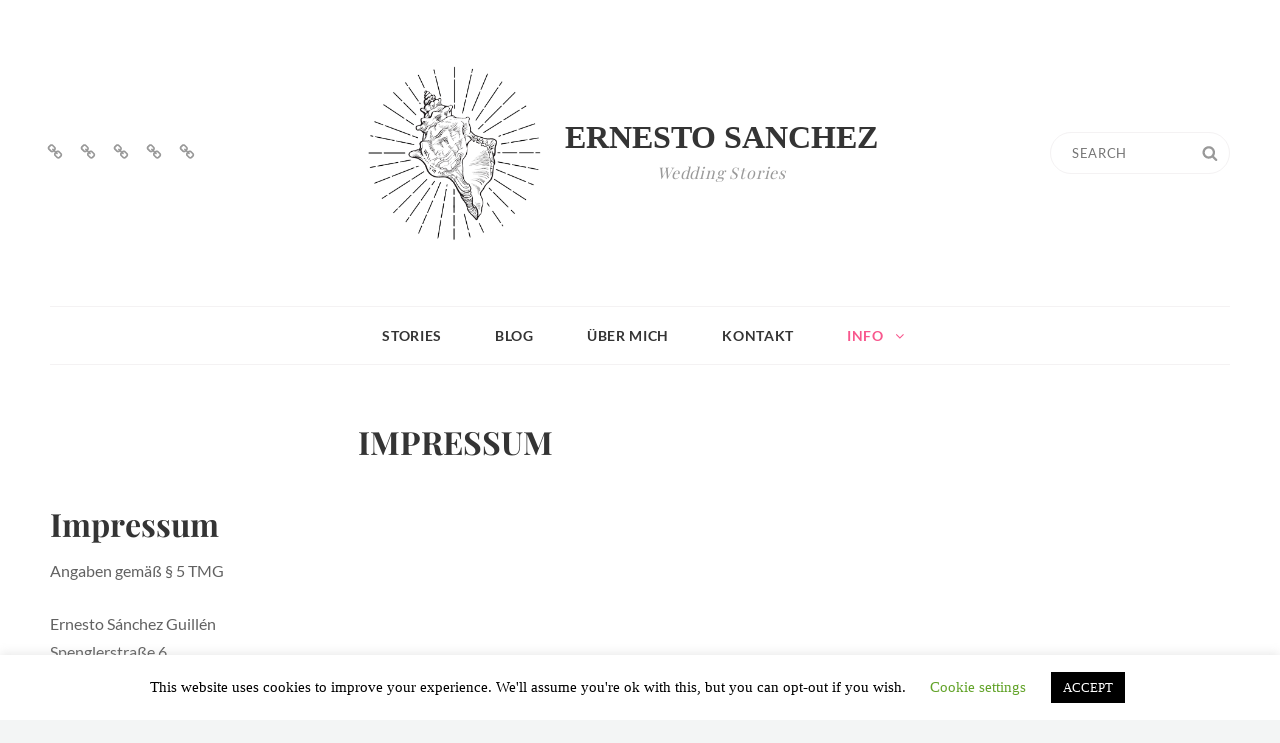

--- FILE ---
content_type: text/javascript
request_url: https://ernestosanchez.de/wp-content/themes/catch-wedding/assets/js/functions.min.js?ver=20181115
body_size: 7500
content:
!function(a){var e,n,t,o,i;function s(e){var n=a("<button />",{class:"dropdown-toggle","aria-expanded":!1}).append(catchWeddingScreenReaderText.icon).append(a("<span />",{class:"screen-reader-text",text:catchWeddingScreenReaderText.expand}));e.find(".menu-item-has-children > a, .page_item_has_children > a").after(n),e.find(".current-menu-ancestor > button").addClass("toggled-on").attr("aria-expanded","true").find(".screen-reader-text").text(catchWeddingScreenReaderText.collapse),e.find(".current-menu-ancestor > .sub-menu").addClass("toggled-on"),e.find(".menu-item-has-children").attr("aria-haspopup","true"),e.find(".dropdown-toggle").on("click",function(e){var n=a(this),t=n.find(".screen-reader-text");e.preventDefault(),n.toggleClass("toggled-on"),n.next(".children, .sub-menu").toggleClass("toggled-on"),n.attr("aria-expanded","false"===n.attr("aria-expanded")?"true":"false"),t.text(t.text()===catchWeddingScreenReaderText.expand?catchWeddingScreenReaderText.collapse:catchWeddingScreenReaderText.expand)})}function d(){1024<=window.innerWidth?(a(document.body).on("touchstart.catchWedding",function(e){a(e.target).closest(".main-navigation li").length||a(".main-navigation li").removeClass("focus")}),t.find(".menu-item-has-children > a").on("touchstart.catchWedding",function(e){var n=a(this).parent("li");n.hasClass("focus")||(e.preventDefault(),n.toggleClass("focus"),n.siblings(".focus").removeClass("focus"))})):t.find(".menu-item-has-children > a").unbind("touchstart.catchWedding")}function r(){1024<=window.innerWidth?(a(document.body).on("touchstart",function(e){a(e.target).closest(".main-navigation li").length||a(".main-navigation li").removeClass("focus")}),siteNavigationSecondary.find(".menu-item-has-children > a").on("touchstart",function(e){var n=a(this).parent("li");n.hasClass("focus")||(e.preventDefault(),n.toggleClass("focus"),n.siblings(".focus").removeClass("focus"))})):siteNavigationSecondary.find(".menu-item-has-children > a").unbind("touchstart")}function c(){1024<=window.innerWidth?(a(document.body).on("touchstart",function(e){a(e.target).closest(".main-navigation li").length||a(".main-navigation li").removeClass("focus")}),siteNavigationTop.find(".menu-item-has-children > a").on("touchstart",function(e){var n=a(this).parent("li");n.hasClass("focus")||(e.preventDefault(),n.toggleClass("focus"),n.siblings(".focus").removeClass("focus"))})):siteNavigationTop.find(".menu-item-has-children > a").unbind("touchstart")}jQuery.isFunction(jQuery.fn.final_countdown)&&a(".countdown").final_countdown(),jQuery.isFunction(jQuery.fn.fitVids)&&jQuery(".hentry, .widget").fitVids(),a(document).on("wp-custom-header-video-loaded",function(){a("body").addClass("has-header-video")}),a(function(){a(document).ready(function(){a(".featured-content-wrapper .hentry-inner, .guest-book-content-wrapper .hentry-inner").matchHeight()})}),a(function(){a(window).on("scroll",function(){100<a(this).scrollTop()?(a("#scrollup").fadeIn("slow"),a("#scrollup").show()):(a("#scrollup").fadeOut("slow"),a("#scrollup").hide())}),a("#scrollup").on("click",function(){return a("body, html").animate({scrollTop:0},500),!1}),"function"==typeof a.fn.flashy&&a(".mixed").flashy({gallery:!1})}),a(function(){a(document).ready(function(){var e;!0==((e=document.createElement("div")).innerHTML="<svg/>","http://www.w3.org/2000/svg"===("undefined"!=typeof SVGRect&&e.firstChild&&e.firstChild.namespaceURI))&&(document.documentElement.className=document.documentElement.className.replace(/(\s*)no-svg(\s*)/,"$1svg$2"))})}),e=a("#header-navigation-area"),n=e.find("#primary-menu-toggle"),i=e.find("#site-header-menu"),t=e.find(".site-navigation"),o=e.find("#search-social-container"),s(t),n.length&&(n.add(t).add(o).attr("aria-expanded","false"),n.on("click.catchWedding",function(){a(this).add(i).toggleClass("toggled-on"),a(this).add(t).add(o).attr("aria-expanded","false"===a(this).add(t).add(o).attr("aria-expanded")?"true":"false")})),t.length&&t.children().length&&("ontouchstart"in window&&(a(window).on("resize.catchWedding",d),d()),t.find("a").on("focus.catchWedding blur.catchWedding",function(){a(this).parents(".menu-item").toggleClass("focus")})),menuToggleSecondary=a("#menu-toggle-secondary"),siteSecondaryMenu=a("#site-header-menu"),s(siteNavigationSecondary=a("#site-secondary-navigation")),menuToggleSecondary.length&&(menuToggleSecondary.add(siteNavigationSecondary).attr("aria-expanded","false"),menuToggleSecondary.on("click",function(){a(this).add(siteSecondaryMenu).toggleClass("toggled-on"),a(this).add(siteNavigationSecondary).attr("aria-expanded","false"===a(this).add(siteNavigationSecondary).attr("aria-expanded")?"true":"false")})),siteNavigationSecondary.length&&siteNavigationSecondary.children().length&&("ontouchstart"in window&&(a(window).on("resize",r),r()),siteNavigationSecondary.find("a").on("focus blur",function(){a(this).parents(".menu-item").toggleClass("focus")})),menuToggleTop=a("#menu-toggle-top"),siteTopMenu=a("#site-header-top-menu"),s(siteNavigationTop=a("#site-top-navigation")),menuToggleTop.length&&(menuToggleTop.add(siteNavigationTop).attr("aria-expanded","false"),menuToggleTop.on("click",function(){a(this).add(siteTopMenu).toggleClass("toggled-on"),a(this).add(siteNavigationTop).attr("aria-expanded","false"===a(this).add(siteNavigationTop).attr("aria-expanded")?"true":"false")})),siteNavigationTop.length&&siteNavigationTop.children().length&&("ontouchstart"in window&&(a(window).on("resize",c),c()),siteNavigationTop.find("a").on("focus blur",function(){a(this).parents(".menu-item").toggleClass("focus")})),menuToggleFooter=a("#menu-toggle-footer"),siteFooterMenu=a("#site-footer-navigation"),s(siteNavigationFooter=a("#site-footer-navigation")),menuToggleFooter.length&&(menuToggleFooter.add(siteNavigationFooter).attr("aria-expanded","false"),menuToggleFooter.on("click",function(){a(this).add(siteFooterMenu).toggleClass("toggled-on"),a(this).add(siteNavigationFooter).attr("aria-expanded","false"===a(this).add(siteNavigationFooter).attr("aria-expanded")?"true":"false")})),a("#mobile-toggle-top, #search-toggle-top").on("click",function(){a(this).toggleClass("toggled-on");var e=a(this),n=e.siblings("#search-top-container");(n=n.length?n:e.siblings("#site-header-top-menu").children(".top-main-wrapper").children("#search-top-container")).hasClass("displaynone")?n.removeClass("displaynone").addClass("displayblock"):n.removeClass("displayblock").addClass("displaynone")}),a(".search-toggle").on("click",function(){a(this).toggleClass("toggled-on");var e=a(this).siblings(".search-social-container");e.hasClass("displaynone")?e.removeClass("displaynone").addClass("displayblock"):e.removeClass("displayblock").addClass("displaynone")}),($blocks=a("#infinite-post-wrap")).imagesLoaded(function(){$blocks.masonry({itemSelector:".grid-item",columnWidth:".grid-sizer",transitionDuration:"1s",percentPosition:!0}),a(".grid-item").fadeIn(),$blocks.find(".grid-item").animate({opacity:1})}),a(document).ready(function(){setTimeout(function(){$blocks.masonry()},2e3)}),a(window).on("resize",function(){$blocks.masonry()}),a(document.body).on("post-load",function(){a("#infinite-post-wrap").masonry("reloadItems"),$blocks.imagesLoaded(function(){$blocks.masonry({itemSelector:".grid-item",columnWidth:".grid-sizer",transitionDuration:"1s",percentPosition:!0}),a(".grid-item").fadeIn(),$blocks.find(".grid-item").animate({opacity:1})}),a(document).ready(function(){setTimeout(function(){$blocks.masonry()},2e3)})}),a("body").on("click touch",".scroll-down",function(e){var n=a(this).parents(".section, .header-media").next().attr("class").split(" "),n=a("."+n[0]).offset().top;a("html, body").animate({scrollTop:n},1e3)})}(jQuery);